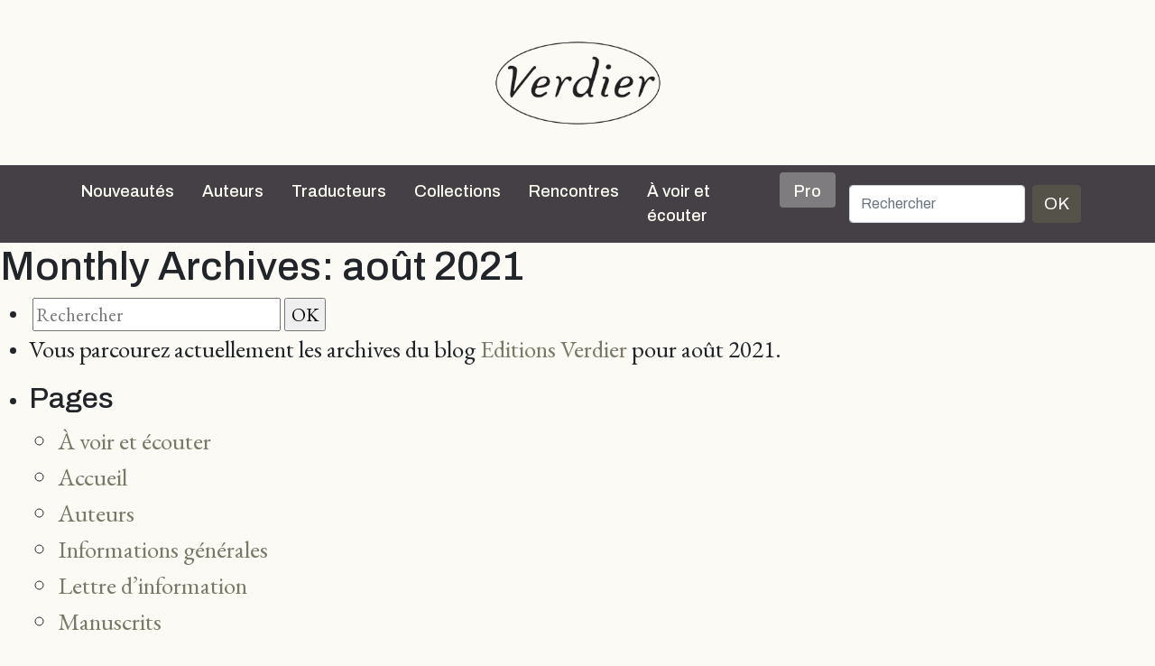

--- FILE ---
content_type: text/html; charset=UTF-8
request_url: https://editions-verdier.fr/2021/08/
body_size: 9296
content:
<!doctype html>

<html lang="fr-FR">

<head>
	<meta charset="UTF-8" />
	<meta name="abstract" content="Editions Verdier" />
	<meta name="category" content="World, Français, Culture" />
	<meta name="viewport" content="width=device-width, initial-scale=1" />
		<title>
		Editions Verdier		 |   2021  août	</title>

	<meta name='robots' content='max-image-preview:large' />
<link rel='dns-prefetch' href='//cdn.jsdelivr.net' />
<link rel='dns-prefetch' href='//cdnjs.cloudflare.com' />
<link rel="alternate" type="application/rss+xml" title="Editions Verdier &raquo; Flux" href="https://editions-verdier.fr/feed/" />
<link rel="alternate" type="application/rss+xml" title="Editions Verdier &raquo; Flux des commentaires" href="https://editions-verdier.fr/comments/feed/" />
	<style type="text/css">
	.wp-pagenavi{float:left !important; }
	</style>
  <style id='wp-img-auto-sizes-contain-inline-css' type='text/css'>
img:is([sizes=auto i],[sizes^="auto," i]){contain-intrinsic-size:3000px 1500px}
/*# sourceURL=wp-img-auto-sizes-contain-inline-css */
</style>
<style id='wp-emoji-styles-inline-css' type='text/css'>

	img.wp-smiley, img.emoji {
		display: inline !important;
		border: none !important;
		box-shadow: none !important;
		height: 1em !important;
		width: 1em !important;
		margin: 0 0.07em !important;
		vertical-align: -0.1em !important;
		background: none !important;
		padding: 0 !important;
	}
/*# sourceURL=wp-emoji-styles-inline-css */
</style>
<style id='wp-block-library-inline-css' type='text/css'>
:root{--wp-block-synced-color:#7a00df;--wp-block-synced-color--rgb:122,0,223;--wp-bound-block-color:var(--wp-block-synced-color);--wp-editor-canvas-background:#ddd;--wp-admin-theme-color:#007cba;--wp-admin-theme-color--rgb:0,124,186;--wp-admin-theme-color-darker-10:#006ba1;--wp-admin-theme-color-darker-10--rgb:0,107,160.5;--wp-admin-theme-color-darker-20:#005a87;--wp-admin-theme-color-darker-20--rgb:0,90,135;--wp-admin-border-width-focus:2px}@media (min-resolution:192dpi){:root{--wp-admin-border-width-focus:1.5px}}.wp-element-button{cursor:pointer}:root .has-very-light-gray-background-color{background-color:#eee}:root .has-very-dark-gray-background-color{background-color:#313131}:root .has-very-light-gray-color{color:#eee}:root .has-very-dark-gray-color{color:#313131}:root .has-vivid-green-cyan-to-vivid-cyan-blue-gradient-background{background:linear-gradient(135deg,#00d084,#0693e3)}:root .has-purple-crush-gradient-background{background:linear-gradient(135deg,#34e2e4,#4721fb 50%,#ab1dfe)}:root .has-hazy-dawn-gradient-background{background:linear-gradient(135deg,#faaca8,#dad0ec)}:root .has-subdued-olive-gradient-background{background:linear-gradient(135deg,#fafae1,#67a671)}:root .has-atomic-cream-gradient-background{background:linear-gradient(135deg,#fdd79a,#004a59)}:root .has-nightshade-gradient-background{background:linear-gradient(135deg,#330968,#31cdcf)}:root .has-midnight-gradient-background{background:linear-gradient(135deg,#020381,#2874fc)}:root{--wp--preset--font-size--normal:16px;--wp--preset--font-size--huge:42px}.has-regular-font-size{font-size:1em}.has-larger-font-size{font-size:2.625em}.has-normal-font-size{font-size:var(--wp--preset--font-size--normal)}.has-huge-font-size{font-size:var(--wp--preset--font-size--huge)}.has-text-align-center{text-align:center}.has-text-align-left{text-align:left}.has-text-align-right{text-align:right}.has-fit-text{white-space:nowrap!important}#end-resizable-editor-section{display:none}.aligncenter{clear:both}.items-justified-left{justify-content:flex-start}.items-justified-center{justify-content:center}.items-justified-right{justify-content:flex-end}.items-justified-space-between{justify-content:space-between}.screen-reader-text{border:0;clip-path:inset(50%);height:1px;margin:-1px;overflow:hidden;padding:0;position:absolute;width:1px;word-wrap:normal!important}.screen-reader-text:focus{background-color:#ddd;clip-path:none;color:#444;display:block;font-size:1em;height:auto;left:5px;line-height:normal;padding:15px 23px 14px;text-decoration:none;top:5px;width:auto;z-index:100000}html :where(.has-border-color){border-style:solid}html :where([style*=border-top-color]){border-top-style:solid}html :where([style*=border-right-color]){border-right-style:solid}html :where([style*=border-bottom-color]){border-bottom-style:solid}html :where([style*=border-left-color]){border-left-style:solid}html :where([style*=border-width]){border-style:solid}html :where([style*=border-top-width]){border-top-style:solid}html :where([style*=border-right-width]){border-right-style:solid}html :where([style*=border-bottom-width]){border-bottom-style:solid}html :where([style*=border-left-width]){border-left-style:solid}html :where(img[class*=wp-image-]){height:auto;max-width:100%}:where(figure){margin:0 0 1em}html :where(.is-position-sticky){--wp-admin--admin-bar--position-offset:var(--wp-admin--admin-bar--height,0px)}@media screen and (max-width:600px){html :where(.is-position-sticky){--wp-admin--admin-bar--position-offset:0px}}

/*# sourceURL=wp-block-library-inline-css */
</style><style id='global-styles-inline-css' type='text/css'>
:root{--wp--preset--aspect-ratio--square: 1;--wp--preset--aspect-ratio--4-3: 4/3;--wp--preset--aspect-ratio--3-4: 3/4;--wp--preset--aspect-ratio--3-2: 3/2;--wp--preset--aspect-ratio--2-3: 2/3;--wp--preset--aspect-ratio--16-9: 16/9;--wp--preset--aspect-ratio--9-16: 9/16;--wp--preset--color--black: #000000;--wp--preset--color--cyan-bluish-gray: #abb8c3;--wp--preset--color--white: #ffffff;--wp--preset--color--pale-pink: #f78da7;--wp--preset--color--vivid-red: #cf2e2e;--wp--preset--color--luminous-vivid-orange: #ff6900;--wp--preset--color--luminous-vivid-amber: #fcb900;--wp--preset--color--light-green-cyan: #7bdcb5;--wp--preset--color--vivid-green-cyan: #00d084;--wp--preset--color--pale-cyan-blue: #8ed1fc;--wp--preset--color--vivid-cyan-blue: #0693e3;--wp--preset--color--vivid-purple: #9b51e0;--wp--preset--gradient--vivid-cyan-blue-to-vivid-purple: linear-gradient(135deg,rgb(6,147,227) 0%,rgb(155,81,224) 100%);--wp--preset--gradient--light-green-cyan-to-vivid-green-cyan: linear-gradient(135deg,rgb(122,220,180) 0%,rgb(0,208,130) 100%);--wp--preset--gradient--luminous-vivid-amber-to-luminous-vivid-orange: linear-gradient(135deg,rgb(252,185,0) 0%,rgb(255,105,0) 100%);--wp--preset--gradient--luminous-vivid-orange-to-vivid-red: linear-gradient(135deg,rgb(255,105,0) 0%,rgb(207,46,46) 100%);--wp--preset--gradient--very-light-gray-to-cyan-bluish-gray: linear-gradient(135deg,rgb(238,238,238) 0%,rgb(169,184,195) 100%);--wp--preset--gradient--cool-to-warm-spectrum: linear-gradient(135deg,rgb(74,234,220) 0%,rgb(151,120,209) 20%,rgb(207,42,186) 40%,rgb(238,44,130) 60%,rgb(251,105,98) 80%,rgb(254,248,76) 100%);--wp--preset--gradient--blush-light-purple: linear-gradient(135deg,rgb(255,206,236) 0%,rgb(152,150,240) 100%);--wp--preset--gradient--blush-bordeaux: linear-gradient(135deg,rgb(254,205,165) 0%,rgb(254,45,45) 50%,rgb(107,0,62) 100%);--wp--preset--gradient--luminous-dusk: linear-gradient(135deg,rgb(255,203,112) 0%,rgb(199,81,192) 50%,rgb(65,88,208) 100%);--wp--preset--gradient--pale-ocean: linear-gradient(135deg,rgb(255,245,203) 0%,rgb(182,227,212) 50%,rgb(51,167,181) 100%);--wp--preset--gradient--electric-grass: linear-gradient(135deg,rgb(202,248,128) 0%,rgb(113,206,126) 100%);--wp--preset--gradient--midnight: linear-gradient(135deg,rgb(2,3,129) 0%,rgb(40,116,252) 100%);--wp--preset--font-size--small: 13px;--wp--preset--font-size--medium: 20px;--wp--preset--font-size--large: 36px;--wp--preset--font-size--x-large: 42px;--wp--preset--spacing--20: 0.44rem;--wp--preset--spacing--30: 0.67rem;--wp--preset--spacing--40: 1rem;--wp--preset--spacing--50: 1.5rem;--wp--preset--spacing--60: 2.25rem;--wp--preset--spacing--70: 3.38rem;--wp--preset--spacing--80: 5.06rem;--wp--preset--shadow--natural: 6px 6px 9px rgba(0, 0, 0, 0.2);--wp--preset--shadow--deep: 12px 12px 50px rgba(0, 0, 0, 0.4);--wp--preset--shadow--sharp: 6px 6px 0px rgba(0, 0, 0, 0.2);--wp--preset--shadow--outlined: 6px 6px 0px -3px rgb(255, 255, 255), 6px 6px rgb(0, 0, 0);--wp--preset--shadow--crisp: 6px 6px 0px rgb(0, 0, 0);}:where(.is-layout-flex){gap: 0.5em;}:where(.is-layout-grid){gap: 0.5em;}body .is-layout-flex{display: flex;}.is-layout-flex{flex-wrap: wrap;align-items: center;}.is-layout-flex > :is(*, div){margin: 0;}body .is-layout-grid{display: grid;}.is-layout-grid > :is(*, div){margin: 0;}:where(.wp-block-columns.is-layout-flex){gap: 2em;}:where(.wp-block-columns.is-layout-grid){gap: 2em;}:where(.wp-block-post-template.is-layout-flex){gap: 1.25em;}:where(.wp-block-post-template.is-layout-grid){gap: 1.25em;}.has-black-color{color: var(--wp--preset--color--black) !important;}.has-cyan-bluish-gray-color{color: var(--wp--preset--color--cyan-bluish-gray) !important;}.has-white-color{color: var(--wp--preset--color--white) !important;}.has-pale-pink-color{color: var(--wp--preset--color--pale-pink) !important;}.has-vivid-red-color{color: var(--wp--preset--color--vivid-red) !important;}.has-luminous-vivid-orange-color{color: var(--wp--preset--color--luminous-vivid-orange) !important;}.has-luminous-vivid-amber-color{color: var(--wp--preset--color--luminous-vivid-amber) !important;}.has-light-green-cyan-color{color: var(--wp--preset--color--light-green-cyan) !important;}.has-vivid-green-cyan-color{color: var(--wp--preset--color--vivid-green-cyan) !important;}.has-pale-cyan-blue-color{color: var(--wp--preset--color--pale-cyan-blue) !important;}.has-vivid-cyan-blue-color{color: var(--wp--preset--color--vivid-cyan-blue) !important;}.has-vivid-purple-color{color: var(--wp--preset--color--vivid-purple) !important;}.has-black-background-color{background-color: var(--wp--preset--color--black) !important;}.has-cyan-bluish-gray-background-color{background-color: var(--wp--preset--color--cyan-bluish-gray) !important;}.has-white-background-color{background-color: var(--wp--preset--color--white) !important;}.has-pale-pink-background-color{background-color: var(--wp--preset--color--pale-pink) !important;}.has-vivid-red-background-color{background-color: var(--wp--preset--color--vivid-red) !important;}.has-luminous-vivid-orange-background-color{background-color: var(--wp--preset--color--luminous-vivid-orange) !important;}.has-luminous-vivid-amber-background-color{background-color: var(--wp--preset--color--luminous-vivid-amber) !important;}.has-light-green-cyan-background-color{background-color: var(--wp--preset--color--light-green-cyan) !important;}.has-vivid-green-cyan-background-color{background-color: var(--wp--preset--color--vivid-green-cyan) !important;}.has-pale-cyan-blue-background-color{background-color: var(--wp--preset--color--pale-cyan-blue) !important;}.has-vivid-cyan-blue-background-color{background-color: var(--wp--preset--color--vivid-cyan-blue) !important;}.has-vivid-purple-background-color{background-color: var(--wp--preset--color--vivid-purple) !important;}.has-black-border-color{border-color: var(--wp--preset--color--black) !important;}.has-cyan-bluish-gray-border-color{border-color: var(--wp--preset--color--cyan-bluish-gray) !important;}.has-white-border-color{border-color: var(--wp--preset--color--white) !important;}.has-pale-pink-border-color{border-color: var(--wp--preset--color--pale-pink) !important;}.has-vivid-red-border-color{border-color: var(--wp--preset--color--vivid-red) !important;}.has-luminous-vivid-orange-border-color{border-color: var(--wp--preset--color--luminous-vivid-orange) !important;}.has-luminous-vivid-amber-border-color{border-color: var(--wp--preset--color--luminous-vivid-amber) !important;}.has-light-green-cyan-border-color{border-color: var(--wp--preset--color--light-green-cyan) !important;}.has-vivid-green-cyan-border-color{border-color: var(--wp--preset--color--vivid-green-cyan) !important;}.has-pale-cyan-blue-border-color{border-color: var(--wp--preset--color--pale-cyan-blue) !important;}.has-vivid-cyan-blue-border-color{border-color: var(--wp--preset--color--vivid-cyan-blue) !important;}.has-vivid-purple-border-color{border-color: var(--wp--preset--color--vivid-purple) !important;}.has-vivid-cyan-blue-to-vivid-purple-gradient-background{background: var(--wp--preset--gradient--vivid-cyan-blue-to-vivid-purple) !important;}.has-light-green-cyan-to-vivid-green-cyan-gradient-background{background: var(--wp--preset--gradient--light-green-cyan-to-vivid-green-cyan) !important;}.has-luminous-vivid-amber-to-luminous-vivid-orange-gradient-background{background: var(--wp--preset--gradient--luminous-vivid-amber-to-luminous-vivid-orange) !important;}.has-luminous-vivid-orange-to-vivid-red-gradient-background{background: var(--wp--preset--gradient--luminous-vivid-orange-to-vivid-red) !important;}.has-very-light-gray-to-cyan-bluish-gray-gradient-background{background: var(--wp--preset--gradient--very-light-gray-to-cyan-bluish-gray) !important;}.has-cool-to-warm-spectrum-gradient-background{background: var(--wp--preset--gradient--cool-to-warm-spectrum) !important;}.has-blush-light-purple-gradient-background{background: var(--wp--preset--gradient--blush-light-purple) !important;}.has-blush-bordeaux-gradient-background{background: var(--wp--preset--gradient--blush-bordeaux) !important;}.has-luminous-dusk-gradient-background{background: var(--wp--preset--gradient--luminous-dusk) !important;}.has-pale-ocean-gradient-background{background: var(--wp--preset--gradient--pale-ocean) !important;}.has-electric-grass-gradient-background{background: var(--wp--preset--gradient--electric-grass) !important;}.has-midnight-gradient-background{background: var(--wp--preset--gradient--midnight) !important;}.has-small-font-size{font-size: var(--wp--preset--font-size--small) !important;}.has-medium-font-size{font-size: var(--wp--preset--font-size--medium) !important;}.has-large-font-size{font-size: var(--wp--preset--font-size--large) !important;}.has-x-large-font-size{font-size: var(--wp--preset--font-size--x-large) !important;}
/*# sourceURL=global-styles-inline-css */
</style>

<style id='classic-theme-styles-inline-css' type='text/css'>
/*! This file is auto-generated */
.wp-block-button__link{color:#fff;background-color:#32373c;border-radius:9999px;box-shadow:none;text-decoration:none;padding:calc(.667em + 2px) calc(1.333em + 2px);font-size:1.125em}.wp-block-file__button{background:#32373c;color:#fff;text-decoration:none}
/*# sourceURL=/wp-includes/css/classic-themes.min.css */
</style>
<link rel='stylesheet' id='contact-form-7-css' href='https://editions-verdier.fr/wp-content/plugins/contact-form-7/includes/css/styles.css?ver=6.1.1' type='text/css' media='all' />
<link rel='stylesheet' id='dashicons-css' href='https://editions-verdier.fr/wp-includes/css/dashicons.min.css?ver=6.9' type='text/css' media='all' />
<link rel='stylesheet' id='theme-style-css' href='https://editions-verdier.fr/wp-content/themes/verdier/style.css?ver=2.0.0.5' type='text/css' media='all' />
<link rel='stylesheet' id='font-awesome-css' href='//cdnjs.cloudflare.com/ajax/libs/font-awesome/5.14.0/css/all.min.css?ver=6.9' type='text/css' media='all' />
<link rel='stylesheet' id='wp-pagenavi-style-css' href='https://editions-verdier.fr/wp-content/plugins/wp-pagenavi-style/css/css3_gray_glossy.css?ver=1.0' type='text/css' media='all' />
<link rel="https://api.w.org/" href="https://editions-verdier.fr/wp-json/" /><link rel="EditURI" type="application/rsd+xml" title="RSD" href="https://editions-verdier.fr/xmlrpc.php?rsd" />
	<style type="text/css">
	 .wp-pagenavi
	{
		font-size:12px !important;
	}
	</style>
	<link rel="icon" href="https://editions-verdier.fr/wp-content/uploads/2023/04/verdier_favicon-70x70.png" sizes="32x32" />
<link rel="icon" href="https://editions-verdier.fr/wp-content/uploads/2023/04/verdier_favicon-300x300.png" sizes="192x192" />
<link rel="apple-touch-icon" href="https://editions-verdier.fr/wp-content/uploads/2023/04/verdier_favicon-300x300.png" />
<meta name="msapplication-TileImage" content="https://editions-verdier.fr/wp-content/uploads/2023/04/verdier_favicon-300x300.png" />
</head>

<body class="archive date wp-theme-verdier d-flex flex-column h-100 post-le-matricule-des-anges-fevrier-2014-par-christine-plantec-2">

	
	<script>
		(function(i, s, o, g, r, a, m) {
			i['GoogleAnalyticsObject'] = r;
			i[r] = i[r] || function() {
				(i[r].q = i[r].q || []).push(arguments)
			}, i[r].l = 1 * new Date();
			a = s.createElement(o),
				m = s.getElementsByTagName(o)[0];
			a.async = 1;
			a.src = g;
			m.parentNode.insertBefore(a, m)
		})(window, document, 'script', '//www.google-analytics.com/analytics.js', 'ga');

		ga('create', 'UA-91104-20', 'auto');
		ga('send', 'pageview');
	</script>
	<a href="/">
		<div id="big-logo-header" class="d-none d-xl-block d-xxl-block">
			<div class="d-flex align-items-center" style="height: 100%">

				<div class="logotype align-self-center"></div>
			</div>

		</div>
	</a>

	<div class="sticky-top">

		<nav class="navbar navbar-expand-xl navbar-dark sticky-top bg-dark">

    <div class="container">
        <a class="navbar-brand d-block d-xl-none d-xxl-none" href="/">
            <div id="header-logo"></div>
        </a>
        <button class="navbar-toggler" type="button" data-bs-toggle="collapse" data-bs-target="#navbarCollapse" aria-controls="navbarCollapse" aria-expanded="false" aria-label="Toggle navigation">
            <span class="navbar-toggler-icon"></span>
        </button>
        <div class="collapse navbar-collapse" id="navbarCollapse">
            <ul class="navbar-nav me-auto mb-2 mb-md-0">
                <li class="nav-item">
                    <a class="nav-link" aria-current="page" href="/nouveautes/">Nouveautés</a>
                </li>
                <li class="nav-item">
                    <hr class="dropdown-divider">
                </li>
                <li class="nav-item">
                    <a class="nav-link" aria-current="page" href="/auteurs/">Auteurs</a>
                </li>
                <li class="nav-item">
                    <hr class="dropdown-divider">
                </li>
                <li class="nav-item">
                    <a class="nav-link" aria-current="page" href="/traducteurs/">Traducteurs</a>
                </li>
                <li class="nav-item">
                    <hr class="dropdown-divider">
                </li>
                <li class="nav-item dropdown position-static">
                    <a class="nav-link" href="#" id="collectionsDropdown" role="button" data-bs-toggle="dropdown" aria-expanded="false">Collections</a>
                    <ul class="dropdown-menu container dropdown-menu-center w-100" id="collectionsList" aria-labelledby="collectionsDropdown">
                        <li class="subnav-link"><a class="dropdown-item" href="https://editions-verdier.fr/collection/litterature-francaise/">Littérature française</a><ul class="submenu"><li><a class="submenu-item dropdown-item subnav-link" href="https://editions-verdier.fr/collection/litterature-francaise/collection-jaune/">Collection jaune</a><li><a class="submenu-item dropdown-item subnav-link" href="https://editions-verdier.fr/collection/litterature-francaise/chaoid/">Chaoïd</a></ul></li><li class="subnav-link"><a class="dropdown-item" href="https://editions-verdier.fr/collection/la-petite-jaune/">La petite jaune</a></li><li class="subnav-link"><a class="dropdown-item" href="https://editions-verdier.fr/collection/poche/">Verdier/poche</a></li><li class="subnav-link"><a class="dropdown-item" href="https://editions-verdier.fr/collection/litterature-etrangere/">Littérature étrangère</a><ul class="submenu"><li><a class="submenu-item dropdown-item subnav-link" href="https://editions-verdier.fr/collection/litterature-etrangere/litterature-allemande/">allemande</a><li><a class="submenu-item dropdown-item subnav-link" href="https://editions-verdier.fr/collection/litterature-etrangere/litterature-espagnole/">espagnole</a><li><a class="submenu-item dropdown-item subnav-link" href="https://editions-verdier.fr/collection/litterature-etrangere/litterature-italienne/">italienne</a><li><a class="submenu-item dropdown-item subnav-link" href="https://editions-verdier.fr/collection/litterature-etrangere/russe/">russe</a><li><a class="submenu-item dropdown-item subnav-link" href="https://editions-verdier.fr/collection/litterature-etrangere/autres-langues/">Autres litt. étrangères</a></ul></li><li class="subnav-link"><a class="dropdown-item" href="https://editions-verdier.fr/collection/litterature-et-tauromachie-2/litterature-et-tauromachie/">Littérature et tauromachie</a></li><li class="subnav-link"><a class="dropdown-item" href="https://editions-verdier.fr/collection/philosophie/">Philosophie</a></li><li class="subnav-link"><a class="dropdown-item" href="https://editions-verdier.fr/collection/histoire/">Histoire</a></li><li class="subnav-link"><a class="dropdown-item" href="https://editions-verdier.fr/collection/textes-hebraiques-2/">Les Dix Paroles</a></li><li class="subnav-link"><a class="dropdown-item" href="https://editions-verdier.fr/collection/islam-spirituel/">Islam spirituel</a></li><li class="subnav-link"><a class="dropdown-item" href="https://editions-verdier.fr/collection/critique-litteraire/">Critique littéraire</a></li><li class="subnav-link"><a class="dropdown-item" href="https://editions-verdier.fr/collection/art-architecture-cinema/">Art, architecture, cinéma</a></li><li class="subnav-link"><a class="dropdown-item" href="https://editions-verdier.fr/collection/cuisine/">Cuisine</a></li><li class="subnav-link"><a class="dropdown-item" href="https://editions-verdier.fr/collection/fonds-repris/">Autres collections</a></li>
                    </ul>
                </li>
                <li class="nav-item">
                    <hr class="dropdown-divider">
                </li>
                <li class="nav-item">
                    <a class="nav-link" aria-current="page" href="/agenda/">Rencontres</a>
                </li>
                <li class="nav-item">
                    <hr class="dropdown-divider">
                </li>
                <li class="nav-item">
                    <a class="nav-link" aria-current="page" href="/a-voir-et-ecouter/">À voir et écouter</a>
                </li>
                <li class="nav-item">
                    <hr class="dropdown-divider">
                </li>
                <li class="nav-item">
                    <a class="nav-link bg-color-dark-less-3 rounded pt-2 pb-1 ps-3 pe-3" aria-current="page" href="/pro/">Pro</a>
                </li>
                <li class="nav-item">
                    <hr class="dropdown-divider">
                </li>
            </ul>
            <div id="search">
                <form class="d-flex" id="searchform" method="get" action="/">
                    <label for="s" class="assistive-text"></label>
                    <input class="form-control me-2" type="search" placeholder="Rechercher" name="s" id="s" aria-label="Rechercher">
                    <button class="btn btn-primary" type="submit">OK</button>
                </form>
            </div>
        </div>
    </div>
</nav>
	</div>

	<main class="flex-shrink-0">
			<div id="content">
				<div id="main">

			<h1 class="page-title">
				Monthly Archives: <span>août 2021</span>			</h1>



		<div id="search_results">
																																																																																																																																				</div><!-- #search_results -->


			</div><!-- #main -->


	<div id="sidebar" role="complementary">
		<ul>
						<li>
				<div id="search">
	<form method="get" id="searchform" action="/">
		<label for="s" class="assistive-text"></label>
		<input type="text" maxlength="350" class="field" name="s" id="s" placeholder="Rechercher" />
		<input name="send" type="submit" id="submit_button" value="OK" >
	</form>
</div><!-- #search --> 
			</li>

			<!-- Author information is disabled per default. Uncomment and fill in your details if you want to use it.
			<li><h2>Auteur/autrice</h2>
			<p>A little something about you, the author. Nothing lengthy, just an overview.</p>
			</li>
			-->

							<li>

									<p>
				Vous parcourez actuellement les archives du blog <a href="https://editions-verdier.fr/">Editions Verdier</a> pour août 2021.				</p>

			
			</li>
					</ul>
		<ul role="navigation">
				<li class="pagenav"><h2>Pages</h2><ul><li class="page_item page-item-13124"><a href="https://editions-verdier.fr/a-voir-et-ecouter/">À voir et écouter</a></li>
<li class="page_item page-item-13107"><a href="https://editions-verdier.fr/">Accueil</a></li>
<li class="page_item page-item-13095"><a href="https://editions-verdier.fr/auteurs/">Auteurs</a></li>
<li class="page_item page-item-11075"><a href="https://editions-verdier.fr/informations-generales/">Informations générales</a></li>
<li class="page_item page-item-13099"><a href="https://editions-verdier.fr/lettre-dinformation/">Lettre d’information</a></li>
<li class="page_item page-item-661"><a href="https://editions-verdier.fr/manuscrits/">Manuscrits</a></li>
<li class="page_item page-item-13097"><a href="https://editions-verdier.fr/nouveautes/">Nouveautés</a></li>
<li class="page_item page-item-25490"><a href="https://editions-verdier.fr/pro/">Professionnels</a></li>
<li class="page_item page-item-13113"><a href="https://editions-verdier.fr/agenda/">Rencontres</a></li>
<li class="page_item page-item-15487"><a href="https://editions-verdier.fr/traducteurs/">Traducteurs</a></li>
</ul></li>
			<li><h2>Archives</h2>
				<ul>
					<li><a href='https://editions-verdier.fr/2026/01/'>janvier 2026</a></li>
	<li><a href='https://editions-verdier.fr/2025/12/'>décembre 2025</a></li>
	<li><a href='https://editions-verdier.fr/2025/11/'>novembre 2025</a></li>
	<li><a href='https://editions-verdier.fr/2025/10/'>octobre 2025</a></li>
	<li><a href='https://editions-verdier.fr/2025/09/'>septembre 2025</a></li>
	<li><a href='https://editions-verdier.fr/2025/08/'>août 2025</a></li>
	<li><a href='https://editions-verdier.fr/2025/07/'>juillet 2025</a></li>
	<li><a href='https://editions-verdier.fr/2025/06/'>juin 2025</a></li>
	<li><a href='https://editions-verdier.fr/2025/05/'>mai 2025</a></li>
	<li><a href='https://editions-verdier.fr/2025/04/'>avril 2025</a></li>
	<li><a href='https://editions-verdier.fr/2025/03/'>mars 2025</a></li>
	<li><a href='https://editions-verdier.fr/2025/02/'>février 2025</a></li>
	<li><a href='https://editions-verdier.fr/2025/01/'>janvier 2025</a></li>
	<li><a href='https://editions-verdier.fr/2024/12/'>décembre 2024</a></li>
	<li><a href='https://editions-verdier.fr/2024/11/'>novembre 2024</a></li>
	<li><a href='https://editions-verdier.fr/2024/10/'>octobre 2024</a></li>
	<li><a href='https://editions-verdier.fr/2024/09/'>septembre 2024</a></li>
	<li><a href='https://editions-verdier.fr/2024/08/'>août 2024</a></li>
	<li><a href='https://editions-verdier.fr/2024/07/'>juillet 2024</a></li>
	<li><a href='https://editions-verdier.fr/2024/06/'>juin 2024</a></li>
	<li><a href='https://editions-verdier.fr/2024/05/'>mai 2024</a></li>
	<li><a href='https://editions-verdier.fr/2024/04/'>avril 2024</a></li>
	<li><a href='https://editions-verdier.fr/2024/03/'>mars 2024</a></li>
	<li><a href='https://editions-verdier.fr/2024/02/'>février 2024</a></li>
	<li><a href='https://editions-verdier.fr/2024/01/'>janvier 2024</a></li>
	<li><a href='https://editions-verdier.fr/2023/12/'>décembre 2023</a></li>
	<li><a href='https://editions-verdier.fr/2023/11/'>novembre 2023</a></li>
	<li><a href='https://editions-verdier.fr/2023/10/'>octobre 2023</a></li>
	<li><a href='https://editions-verdier.fr/2023/09/'>septembre 2023</a></li>
	<li><a href='https://editions-verdier.fr/2023/08/'>août 2023</a></li>
	<li><a href='https://editions-verdier.fr/2023/07/'>juillet 2023</a></li>
	<li><a href='https://editions-verdier.fr/2023/06/'>juin 2023</a></li>
	<li><a href='https://editions-verdier.fr/2023/05/'>mai 2023</a></li>
	<li><a href='https://editions-verdier.fr/2023/04/'>avril 2023</a></li>
	<li><a href='https://editions-verdier.fr/2023/03/'>mars 2023</a></li>
	<li><a href='https://editions-verdier.fr/2023/02/'>février 2023</a></li>
	<li><a href='https://editions-verdier.fr/2023/01/'>janvier 2023</a></li>
	<li><a href='https://editions-verdier.fr/2022/12/'>décembre 2022</a></li>
	<li><a href='https://editions-verdier.fr/2022/11/'>novembre 2022</a></li>
	<li><a href='https://editions-verdier.fr/2022/10/'>octobre 2022</a></li>
	<li><a href='https://editions-verdier.fr/2022/09/'>septembre 2022</a></li>
	<li><a href='https://editions-verdier.fr/2022/08/'>août 2022</a></li>
	<li><a href='https://editions-verdier.fr/2022/07/'>juillet 2022</a></li>
	<li><a href='https://editions-verdier.fr/2022/06/'>juin 2022</a></li>
	<li><a href='https://editions-verdier.fr/2022/05/'>mai 2022</a></li>
	<li><a href='https://editions-verdier.fr/2022/04/'>avril 2022</a></li>
	<li><a href='https://editions-verdier.fr/2022/03/'>mars 2022</a></li>
	<li><a href='https://editions-verdier.fr/2022/02/'>février 2022</a></li>
	<li><a href='https://editions-verdier.fr/2022/01/'>janvier 2022</a></li>
	<li><a href='https://editions-verdier.fr/2021/12/'>décembre 2021</a></li>
	<li><a href='https://editions-verdier.fr/2021/11/'>novembre 2021</a></li>
	<li><a href='https://editions-verdier.fr/2021/10/'>octobre 2021</a></li>
	<li><a href='https://editions-verdier.fr/2021/09/'>septembre 2021</a></li>
	<li><a href='https://editions-verdier.fr/2021/08/' aria-current="page">août 2021</a></li>
	<li><a href='https://editions-verdier.fr/2021/07/'>juillet 2021</a></li>
	<li><a href='https://editions-verdier.fr/2021/05/'>mai 2021</a></li>
	<li><a href='https://editions-verdier.fr/2021/04/'>avril 2021</a></li>
	<li><a href='https://editions-verdier.fr/2021/03/'>mars 2021</a></li>
	<li><a href='https://editions-verdier.fr/2021/02/'>février 2021</a></li>
	<li><a href='https://editions-verdier.fr/2021/01/'>janvier 2021</a></li>
	<li><a href='https://editions-verdier.fr/2020/12/'>décembre 2020</a></li>
	<li><a href='https://editions-verdier.fr/2020/11/'>novembre 2020</a></li>
	<li><a href='https://editions-verdier.fr/2020/10/'>octobre 2020</a></li>
	<li><a href='https://editions-verdier.fr/2020/09/'>septembre 2020</a></li>
	<li><a href='https://editions-verdier.fr/2020/08/'>août 2020</a></li>
	<li><a href='https://editions-verdier.fr/2020/07/'>juillet 2020</a></li>
	<li><a href='https://editions-verdier.fr/2020/06/'>juin 2020</a></li>
	<li><a href='https://editions-verdier.fr/2020/05/'>mai 2020</a></li>
	<li><a href='https://editions-verdier.fr/2020/04/'>avril 2020</a></li>
	<li><a href='https://editions-verdier.fr/2020/03/'>mars 2020</a></li>
	<li><a href='https://editions-verdier.fr/2020/02/'>février 2020</a></li>
	<li><a href='https://editions-verdier.fr/2020/01/'>janvier 2020</a></li>
	<li><a href='https://editions-verdier.fr/2019/12/'>décembre 2019</a></li>
	<li><a href='https://editions-verdier.fr/2019/11/'>novembre 2019</a></li>
	<li><a href='https://editions-verdier.fr/2019/10/'>octobre 2019</a></li>
	<li><a href='https://editions-verdier.fr/2019/09/'>septembre 2019</a></li>
	<li><a href='https://editions-verdier.fr/2019/08/'>août 2019</a></li>
	<li><a href='https://editions-verdier.fr/2019/07/'>juillet 2019</a></li>
	<li><a href='https://editions-verdier.fr/2019/06/'>juin 2019</a></li>
	<li><a href='https://editions-verdier.fr/2019/05/'>mai 2019</a></li>
	<li><a href='https://editions-verdier.fr/2019/04/'>avril 2019</a></li>
	<li><a href='https://editions-verdier.fr/2019/03/'>mars 2019</a></li>
	<li><a href='https://editions-verdier.fr/2019/02/'>février 2019</a></li>
	<li><a href='https://editions-verdier.fr/2019/01/'>janvier 2019</a></li>
	<li><a href='https://editions-verdier.fr/2018/12/'>décembre 2018</a></li>
	<li><a href='https://editions-verdier.fr/2018/11/'>novembre 2018</a></li>
	<li><a href='https://editions-verdier.fr/2018/10/'>octobre 2018</a></li>
	<li><a href='https://editions-verdier.fr/2018/09/'>septembre 2018</a></li>
	<li><a href='https://editions-verdier.fr/2018/08/'>août 2018</a></li>
	<li><a href='https://editions-verdier.fr/2018/07/'>juillet 2018</a></li>
	<li><a href='https://editions-verdier.fr/2018/06/'>juin 2018</a></li>
	<li><a href='https://editions-verdier.fr/2018/05/'>mai 2018</a></li>
	<li><a href='https://editions-verdier.fr/2018/04/'>avril 2018</a></li>
	<li><a href='https://editions-verdier.fr/2018/03/'>mars 2018</a></li>
	<li><a href='https://editions-verdier.fr/2018/02/'>février 2018</a></li>
	<li><a href='https://editions-verdier.fr/2018/01/'>janvier 2018</a></li>
	<li><a href='https://editions-verdier.fr/2017/12/'>décembre 2017</a></li>
	<li><a href='https://editions-verdier.fr/2017/11/'>novembre 2017</a></li>
	<li><a href='https://editions-verdier.fr/2017/10/'>octobre 2017</a></li>
	<li><a href='https://editions-verdier.fr/2017/09/'>septembre 2017</a></li>
	<li><a href='https://editions-verdier.fr/2017/08/'>août 2017</a></li>
	<li><a href='https://editions-verdier.fr/2017/07/'>juillet 2017</a></li>
	<li><a href='https://editions-verdier.fr/2017/06/'>juin 2017</a></li>
	<li><a href='https://editions-verdier.fr/2017/05/'>mai 2017</a></li>
	<li><a href='https://editions-verdier.fr/2017/04/'>avril 2017</a></li>
	<li><a href='https://editions-verdier.fr/2017/03/'>mars 2017</a></li>
	<li><a href='https://editions-verdier.fr/2017/02/'>février 2017</a></li>
	<li><a href='https://editions-verdier.fr/2017/01/'>janvier 2017</a></li>
	<li><a href='https://editions-verdier.fr/2016/12/'>décembre 2016</a></li>
	<li><a href='https://editions-verdier.fr/2016/11/'>novembre 2016</a></li>
	<li><a href='https://editions-verdier.fr/2016/10/'>octobre 2016</a></li>
	<li><a href='https://editions-verdier.fr/2016/09/'>septembre 2016</a></li>
	<li><a href='https://editions-verdier.fr/2016/08/'>août 2016</a></li>
	<li><a href='https://editions-verdier.fr/2016/07/'>juillet 2016</a></li>
	<li><a href='https://editions-verdier.fr/2016/06/'>juin 2016</a></li>
	<li><a href='https://editions-verdier.fr/2016/05/'>mai 2016</a></li>
	<li><a href='https://editions-verdier.fr/2016/04/'>avril 2016</a></li>
	<li><a href='https://editions-verdier.fr/2016/03/'>mars 2016</a></li>
	<li><a href='https://editions-verdier.fr/2016/02/'>février 2016</a></li>
	<li><a href='https://editions-verdier.fr/2016/01/'>janvier 2016</a></li>
	<li><a href='https://editions-verdier.fr/2015/12/'>décembre 2015</a></li>
	<li><a href='https://editions-verdier.fr/2015/11/'>novembre 2015</a></li>
	<li><a href='https://editions-verdier.fr/2015/10/'>octobre 2015</a></li>
	<li><a href='https://editions-verdier.fr/2015/09/'>septembre 2015</a></li>
	<li><a href='https://editions-verdier.fr/2015/08/'>août 2015</a></li>
	<li><a href='https://editions-verdier.fr/2015/07/'>juillet 2015</a></li>
	<li><a href='https://editions-verdier.fr/2015/06/'>juin 2015</a></li>
	<li><a href='https://editions-verdier.fr/2015/05/'>mai 2015</a></li>
	<li><a href='https://editions-verdier.fr/2015/04/'>avril 2015</a></li>
	<li><a href='https://editions-verdier.fr/2015/03/'>mars 2015</a></li>
	<li><a href='https://editions-verdier.fr/2015/02/'>février 2015</a></li>
	<li><a href='https://editions-verdier.fr/2015/01/'>janvier 2015</a></li>
	<li><a href='https://editions-verdier.fr/2014/12/'>décembre 2014</a></li>
	<li><a href='https://editions-verdier.fr/2014/11/'>novembre 2014</a></li>
	<li><a href='https://editions-verdier.fr/2014/10/'>octobre 2014</a></li>
	<li><a href='https://editions-verdier.fr/2014/09/'>septembre 2014</a></li>
	<li><a href='https://editions-verdier.fr/2014/08/'>août 2014</a></li>
	<li><a href='https://editions-verdier.fr/2014/07/'>juillet 2014</a></li>
	<li><a href='https://editions-verdier.fr/2014/06/'>juin 2014</a></li>
	<li><a href='https://editions-verdier.fr/2014/05/'>mai 2014</a></li>
	<li><a href='https://editions-verdier.fr/2014/04/'>avril 2014</a></li>
	<li><a href='https://editions-verdier.fr/2014/03/'>mars 2014</a></li>
	<li><a href='https://editions-verdier.fr/2014/02/'>février 2014</a></li>
	<li><a href='https://editions-verdier.fr/2014/01/'>janvier 2014</a></li>
	<li><a href='https://editions-verdier.fr/2013/12/'>décembre 2013</a></li>
	<li><a href='https://editions-verdier.fr/2013/11/'>novembre 2013</a></li>
				</ul>
			</li>

				<li class="categories"><h2>Catégories</h2><ul>	<li class="cat-item cat-item-1"><a href="https://editions-verdier.fr/category/divers/">Divers</a> (35)
</li>
	<li class="cat-item cat-item-19"><a href="https://editions-verdier.fr/category/presse/">Presse</a> (5 331)
</li>
</ul></li>		</ul>
		<ul>
				
					</ul>
	</div>
		</div><!-- #content -->
</main>
<footer class="footer mt-auto">
	<div id="footer-wrapper">
		<div id="footer-content" class="container pb-3">
			<div class="row">
				<div class="col-md-6 col-lg-4">
					<ul id="footer-contact" class="footer-column list-unstyled">
						<li class="mb-2"><a href="/livre/verdier-40-dedition/">La maison</a></li>
						<li class="mb-2"><a href="/informations-generales/">Contact</a></li>
						<li class="mb-2"><a href="/manuscrits/">Manuscrits</a></li>
					</ul>
				</div>
				<div class="col-md-6 col-lg-4">
					<ul id="footer-menu" class="footer-column list-unstyled">
						<li class="mb-2"><a href="/lettre-dinformation/">Lettre d&rsquo;information</a></li>
						<li class="mb-2"><a href="/pro/">Droits étrangers <em>(Foreign Rights)</em></a></li>
						<li class="mb-2"><a href="https://www.abbayedelagrasse.fr/" target="_blank">Banquet du livre</a></li>
					</ul>
				</div>
				<div class="col-lg-4">
					<ul id="footer-social" class="footer-column list-unstyled text-center d-flex align-content-between">
						<li class="facebook text-center"><a href="https://www.facebook.com/pages/%C3%89ditions-Verdier/197533020315882?fref=ts" target="_blank"><span class="social-icon"><i class="fab fa-facebook-f fa-lg"></i></span></a></li>
						<li class="twitter text-center"><a href="https://twitter.com/EditionsVerdier" target="_blank"><span class="social-icon"><i class="fab fa-twitter fa-lg"></i></span></a></li>
						<li class="instagram text-center"><a href="https://www.instagram.com/editionsverdier" target="_blank"><span class="social-icon"><i class="fab fa-instagram fa-lg"></i></span></a></li>
						<li class="youtube text-center"><a href="https://www.youtube.com/user/EditionsVerdier" target="_blank"><span class="social-icon"><i class="fab fa-youtube fa-lg"></i></span></a></li>
											</ul>
				</div>
			</div><!-- .row -->
		</div><!-- #footer-content -->
	</div>
</footer>
<script type="speculationrules">
{"prefetch":[{"source":"document","where":{"and":[{"href_matches":"/*"},{"not":{"href_matches":["/wp-*.php","/wp-admin/*","/wp-content/uploads/*","/wp-content/*","/wp-content/plugins/*","/wp-content/themes/verdier/*","/*\\?(.+)"]}},{"not":{"selector_matches":"a[rel~=\"nofollow\"]"}},{"not":{"selector_matches":".no-prefetch, .no-prefetch a"}}]},"eagerness":"conservative"}]}
</script>
<script type="text/javascript" src="https://editions-verdier.fr/wp-includes/js/dist/hooks.min.js?ver=dd5603f07f9220ed27f1" id="wp-hooks-js"></script>
<script type="text/javascript" src="https://editions-verdier.fr/wp-includes/js/dist/i18n.min.js?ver=c26c3dc7bed366793375" id="wp-i18n-js"></script>
<script type="text/javascript" id="wp-i18n-js-after">
/* <![CDATA[ */
wp.i18n.setLocaleData( { 'text direction\u0004ltr': [ 'ltr' ] } );
//# sourceURL=wp-i18n-js-after
/* ]]> */
</script>
<script type="text/javascript" src="https://editions-verdier.fr/wp-content/plugins/contact-form-7/includes/swv/js/index.js?ver=6.1.1" id="swv-js"></script>
<script type="text/javascript" id="contact-form-7-js-translations">
/* <![CDATA[ */
( function( domain, translations ) {
	var localeData = translations.locale_data[ domain ] || translations.locale_data.messages;
	localeData[""].domain = domain;
	wp.i18n.setLocaleData( localeData, domain );
} )( "contact-form-7", {"translation-revision-date":"2025-02-06 12:02:14+0000","generator":"GlotPress\/4.0.1","domain":"messages","locale_data":{"messages":{"":{"domain":"messages","plural-forms":"nplurals=2; plural=n > 1;","lang":"fr"},"This contact form is placed in the wrong place.":["Ce formulaire de contact est plac\u00e9 dans un mauvais endroit."],"Error:":["Erreur\u00a0:"]}},"comment":{"reference":"includes\/js\/index.js"}} );
//# sourceURL=contact-form-7-js-translations
/* ]]> */
</script>
<script type="text/javascript" id="contact-form-7-js-before">
/* <![CDATA[ */
var wpcf7 = {
    "api": {
        "root": "https:\/\/editions-verdier.fr\/wp-json\/",
        "namespace": "contact-form-7\/v1"
    }
};
//# sourceURL=contact-form-7-js-before
/* ]]> */
</script>
<script type="text/javascript" src="https://editions-verdier.fr/wp-content/plugins/contact-form-7/includes/js/index.js?ver=6.1.1" id="contact-form-7-js"></script>
<script type="text/javascript" src="https://cdn.jsdelivr.net/npm/bootstrap@5.0.0-beta3/dist/js/bootstrap.bundle.min.js?ver=5.0.0" id="bootstrapjs-js"></script>
<script type="text/javascript" src="https://editions-verdier.fr/wp-includes/js/imagesloaded.min.js?ver=5.0.0" id="imagesloaded-js"></script>
<script type="text/javascript" src="https://editions-verdier.fr/wp-includes/js/masonry.min.js?ver=4.2.2" id="masonry-js"></script>
<script id="wp-emoji-settings" type="application/json">
{"baseUrl":"https://s.w.org/images/core/emoji/17.0.2/72x72/","ext":".png","svgUrl":"https://s.w.org/images/core/emoji/17.0.2/svg/","svgExt":".svg","source":{"concatemoji":"https://editions-verdier.fr/wp-includes/js/wp-emoji-release.min.js?ver=6.9"}}
</script>
<script type="module">
/* <![CDATA[ */
/*! This file is auto-generated */
const a=JSON.parse(document.getElementById("wp-emoji-settings").textContent),o=(window._wpemojiSettings=a,"wpEmojiSettingsSupports"),s=["flag","emoji"];function i(e){try{var t={supportTests:e,timestamp:(new Date).valueOf()};sessionStorage.setItem(o,JSON.stringify(t))}catch(e){}}function c(e,t,n){e.clearRect(0,0,e.canvas.width,e.canvas.height),e.fillText(t,0,0);t=new Uint32Array(e.getImageData(0,0,e.canvas.width,e.canvas.height).data);e.clearRect(0,0,e.canvas.width,e.canvas.height),e.fillText(n,0,0);const a=new Uint32Array(e.getImageData(0,0,e.canvas.width,e.canvas.height).data);return t.every((e,t)=>e===a[t])}function p(e,t){e.clearRect(0,0,e.canvas.width,e.canvas.height),e.fillText(t,0,0);var n=e.getImageData(16,16,1,1);for(let e=0;e<n.data.length;e++)if(0!==n.data[e])return!1;return!0}function u(e,t,n,a){switch(t){case"flag":return n(e,"\ud83c\udff3\ufe0f\u200d\u26a7\ufe0f","\ud83c\udff3\ufe0f\u200b\u26a7\ufe0f")?!1:!n(e,"\ud83c\udde8\ud83c\uddf6","\ud83c\udde8\u200b\ud83c\uddf6")&&!n(e,"\ud83c\udff4\udb40\udc67\udb40\udc62\udb40\udc65\udb40\udc6e\udb40\udc67\udb40\udc7f","\ud83c\udff4\u200b\udb40\udc67\u200b\udb40\udc62\u200b\udb40\udc65\u200b\udb40\udc6e\u200b\udb40\udc67\u200b\udb40\udc7f");case"emoji":return!a(e,"\ud83e\u1fac8")}return!1}function f(e,t,n,a){let r;const o=(r="undefined"!=typeof WorkerGlobalScope&&self instanceof WorkerGlobalScope?new OffscreenCanvas(300,150):document.createElement("canvas")).getContext("2d",{willReadFrequently:!0}),s=(o.textBaseline="top",o.font="600 32px Arial",{});return e.forEach(e=>{s[e]=t(o,e,n,a)}),s}function r(e){var t=document.createElement("script");t.src=e,t.defer=!0,document.head.appendChild(t)}a.supports={everything:!0,everythingExceptFlag:!0},new Promise(t=>{let n=function(){try{var e=JSON.parse(sessionStorage.getItem(o));if("object"==typeof e&&"number"==typeof e.timestamp&&(new Date).valueOf()<e.timestamp+604800&&"object"==typeof e.supportTests)return e.supportTests}catch(e){}return null}();if(!n){if("undefined"!=typeof Worker&&"undefined"!=typeof OffscreenCanvas&&"undefined"!=typeof URL&&URL.createObjectURL&&"undefined"!=typeof Blob)try{var e="postMessage("+f.toString()+"("+[JSON.stringify(s),u.toString(),c.toString(),p.toString()].join(",")+"));",a=new Blob([e],{type:"text/javascript"});const r=new Worker(URL.createObjectURL(a),{name:"wpTestEmojiSupports"});return void(r.onmessage=e=>{i(n=e.data),r.terminate(),t(n)})}catch(e){}i(n=f(s,u,c,p))}t(n)}).then(e=>{for(const n in e)a.supports[n]=e[n],a.supports.everything=a.supports.everything&&a.supports[n],"flag"!==n&&(a.supports.everythingExceptFlag=a.supports.everythingExceptFlag&&a.supports[n]);var t;a.supports.everythingExceptFlag=a.supports.everythingExceptFlag&&!a.supports.flag,a.supports.everything||((t=a.source||{}).concatemoji?r(t.concatemoji):t.wpemoji&&t.twemoji&&(r(t.twemoji),r(t.wpemoji)))});
//# sourceURL=https://editions-verdier.fr/wp-includes/js/wp-emoji-loader.min.js
/* ]]> */
</script>
</body>

</html>